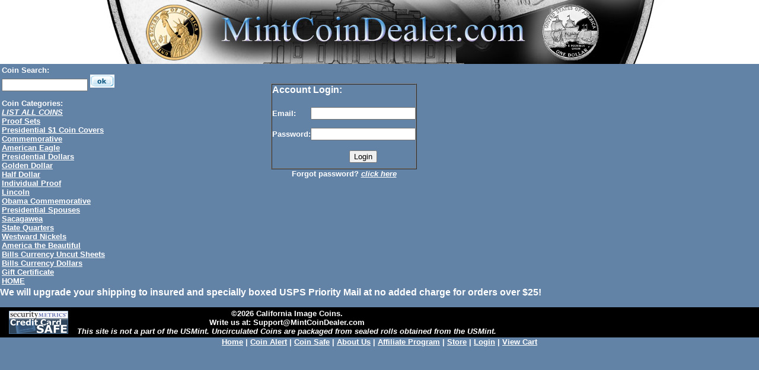

--- FILE ---
content_type: text/html;charset=UTF-8
request_url: https://www.mintcoindealer.com/store/login.cfm
body_size: 8067
content:


























 
 
 
 
 












	
	
	











<script src="https://ssl.google-analytics.com/urchin.js" type="text/javascript">
</script>
<script type="text/javascript">
_uacct = "UA-229274-4";
urchinTracker();
</script>














 

<html>
<head>












<title>Mint Coin Dealer .com: The source for mint coins, state quarters, presidential dollar coins..</title>
<meta name="keywords" content="Mint Coins, Presidential Dollar COins, USMINT Coins">
<META NAME="description" CONTENT="Mint Coin Dealer, Coin Dealer for presidential dollar coins, State Quarters, WestwardJourney Nickel Series, Golden Dollars, Kennedy Half dollars">


<META http-equiv="Date" CONTENT="Jan 22, 2026"> 
<META NAME="Designer" content="WebSite by www.CFwebMaster.com">
<link href="https://www.MintCoinDealer.com/coin-dealer.css" rel="stylesheet" type="text/css">
</head>
<body bgcolor="6282A6" leftmargin="0" topmargin="0" marginwidth="0" marginheight="0" border="0">
<table width=100% border="0" cellspacing="0" cellpadding="0"><tr><td>

<table width="100%" bgcolor="#FFFFFF" cellpadding="0" cellspacing="0" <tr><td valign=top align=center><a href="https://www.MintCoinDealer.com/store"><img src="https://www.MintCoinDealer.com/mint-coin-dealer.jpg" border="0" alt="USMint Coin Dealer"></a></td></tr></table>



<table valign="top" align="left"><tr><td width="20%" valign="top">
<form name="search" action="https://www.MintCoinDealer.com/store/search.cfm" method="POST" onsubmit="return _CF_checksearch(this)">
<strong>Coin Search:</strong><br>
<input name="searchword" id="searchword" type="text" size="16"  />
<input type="image" name="Go" src="https://www.MintCoinDealer.com/images/header/search.gif" >
</form>

Coin Categories:<br>

<a href="http://www.MintCoinDealer.com/store/"><i>LIST ALL COINS</i></a><br>



<a href="http://www.MintCoinDealer.com/store/products.cfm?category=Coins%2DProof%2DSets&catid=10">

 Proof Sets</a>
<br>

<a href="http://www.MintCoinDealer.com/store/products.cfm?category=Presidential%20%241%20Coin%20Covers&catid=17">

Presidential $1 Coin Covers</a>
<br>

<a href="http://www.MintCoinDealer.com/store/products.cfm?category=Coins%2DCommemorative&catid=24">

 Commemorative</a>
<br>

<a href="http://www.MintCoinDealer.com/store/products.cfm?category=Coins%2DAmerican%2DEagle&catid=15">

 American Eagle</a>
<br>

<a href="http://www.MintCoinDealer.com/store/products.cfm?category=Coins%2DPresidential%2DDollars&catid=14">

 Presidential Dollars</a>
<br>

<a href="http://www.MintCoinDealer.com/store/products.cfm?category=Coins%2DGolden%2DDollar&catid=6">

 Golden Dollar</a>
<br>

<a href="http://www.MintCoinDealer.com/store/products.cfm?category=Coins%2DHalf%2DDollar&catid=7">

 Half Dollar</a>
<br>

<a href="http://www.MintCoinDealer.com/store/products.cfm?category=Individual%2DProof%2DCoins&catid=19">

Individual Proof </a>
<br>

<a href="http://www.MintCoinDealer.com/store/products.cfm?category=Coins%2DLincoln&catid=20">

 Lincoln</a>
<br>

<a href="http://www.MintCoinDealer.com/store/products.cfm?category=Obama%2DCommemorative&catid=18">

Obama Commemorative</a>
<br>

<a href="http://www.MintCoinDealer.com/store/products.cfm?category=Coins%2DPresidential%2DSpouses&catid=16">

 Presidential Spouses</a>
<br>

<a href="http://www.MintCoinDealer.com/store/products.cfm?category=Coins%2DSacagawea&catid=27">

 Sacagawea</a>
<br>

<a href="http://www.MintCoinDealer.com/store/products.cfm?category=Coins%2DState%2DQuarters&catid=8">

 State Quarters</a>
<br>

<a href="http://www.MintCoinDealer.com/store/products.cfm?category=Coins%2DWestward%2DNickels&catid=9">

 Westward Nickels</a>
<br>

<a href="http://www.MintCoinDealer.com/store/products.cfm?category=Coins%2DAmerica%2Dthe%2DBeautiful&catid=21">

 America the Beautiful</a>
<br>

<a href="http://www.MintCoinDealer.com/store/products.cfm?category=Bills%2DCurrency%2DUncut%2DSheets&catid=22">

Bills Currency Uncut Sheets</a>
<br>

<a href="http://www.MintCoinDealer.com/store/products.cfm?category=Bills%2DCurrency%2DDollars&catid=23">

Bills Currency Dollars</a>
<br>

<a href="http://www.MintCoinDealer.com/store/products.cfm?category=Gift%20Certificate&catid=26">

Gift Certificate</a>
<br>


<a href="http://www.MintCoinDealer.com">HOME</a>

</td><td width="80%" valign="top" height="300">





<br><br>
<center>





<script language = "JavaScript" type="text/javascript" src="/lucee/formtag-form.cfm"></script><script language = "JavaScript" type="text/javascript">
function _CF_checkCFForm_26i9() { return lucee_form_26i9.check();}

</script><form onsubmit="return lucee_form_26i9.check();" name="CFForm_26i9" action="https://www.MintCoinDealer.com/store/accountmanager.cfm" method="post">
<table width="240" border="1" cellspacing="0" cellpadding="0" bgcolor="6282A6"><tr><td>
<h3>Account Login:</h3>

<table width="240" border="0" cellspacing="0" cellpadding="0" bgcolor="6282A6">
                <tr>
                  <td width="74" height="30" class="txt">Email:</td>
                  <td width="115" height="30">
                    <input size="20" name="email" type="text">                        </td>
                </tr>
                <tr>
                  <td height="39" class="txt">Password:</td>
                  <td height="39" align="left"><input size="20" name="password" type="password"></td>
                </tr>
                <tr>
                  <td height="38">&nbsp;</td>
                  <td height="38" align="center">
<input type="hidden" name="loginform" value="YES"> 
<input type="submit" name="submit" value="Login"> 
</td>
                </tr>
            </table>
</form><!-- name:CFForm_26i9 --><script>
lucee_form_26i9=new LuceeForms('CFForm_26i9',null);
lucee_form_26i9.addInput('email',true,0,14,null,'Email address required',null,null,null,null,-1);
lucee_form_26i9.addInput('password',true,3,14,null,'Password required',null,null,null,null,-1);
</script>
</center>
</td></tr></table>
<center>
Forgot password?
<a href="#" onClick="window.open('getpassword.cfm','','width=400,height=200,scrollbars,resizable,')"><i>click here</i></a>
</center>




</td>
</tr>
</table>




</td>
</tr>

<tr>
<td>

<!--- 
<center>
<table><tr><td>
<a href="\source.cfm?id=19" target="new"><img src="\images/coinBANNER10off.jpg" border=0></a>
</td></tr></table>
</center>
<table><tr><td>
<a href="\images/George-Washington-Gold-Coin.jpg" target="new"><img src="\coinBANNER.gif" border=0></a>
</td><td>
--->

<H3>We will upgrade your shipping to insured and specially boxed USPS Priority Mail at 
no added charge for orders over $25!</H3>
<!--- 
<H3>Each purchase over $10 includes a free Golden Dollar Coin!</H3>  </td></tr></table> --->

</td>
</tr>

<tr>
<td width=100% bgcolor=#000000>
<table><td width="15%" align="center">

<a href="https://www.securitymetrics.com/site_certificate.adp?s=66%2e70%2e117%2e14&amp;i=169187" target="_blank" >
<img src="https://www.securitymetrics.com/images/sm_ccsafe_whborder.gif" alt="SecurityMetrics Credit Card Safe" border="0"></a>

</td><td align="center">
<center>
&copy;2026 California Image Coins.<br>
Write us at: Support@MintCoinDealer.com<br>
<i>This site is not a part of the USMint. Uncirculated Coins are packaged from sealed rolls obtained from the USMint.</i>
</center></td>
<td align="center">









</td>
</tr></table>
</td>
</tr>
</table>

<center>
<a href="https://www.MintCoinDealer.com">Home</a> | <a href="https://www.MintCoinDealer.com/subscribe.cfm">Coin Alert</a> | 
<a href="https://www.MintCoinDealer.com/coin-safe.cfm">Coin Safe</a> | 
<a href="https://www.MintCoinDealer.com/coin-info.cfm?id=1">About Us</a> | 
<a href="https://www.MintCoinDealer.com/information.cfm?id=10">Affiliate Program</a> | 
<a href="https://www.MintCoinDealer.com/store">Store</a> | <a href="https://www.MintCoinDealer.com/store/login.cfm">Login</a> | 
<a href="https://www.MintCoinDealer.com/store/1shop.cfm">View Cart</a>

</center>


</body>
</html>








--- FILE ---
content_type: text/css
request_url: https://www.mintcoindealer.com/coin-dealer.css
body_size: 1160
content:
  BODY
  {
    scrollbar-arrow-color:#FFFFFF;
    scrollbar-base-color:#000000;
    scrollbar-face-color:#FFFFFF;
  }
.box {
  border-top: 1px #FFFFFF solid;
  border-left: 1px #FFFFFF solid;
  border-bottom: 1x #FFFFFF solid;
  border-right: 1px #FFFFFF solid;
}
A.buttons:link { FONT-WEIGHT: bold; COLOR: FFFFFF; font-size: 10pt;}
A:link { FONT-WEIGHT: bold; COLOR: FFFFFF; font-size: 10pt; }
A.black { FONT-WEIGHT: bold; COLOR: 000000; font-size: 10pt; }
A:visited { FONT-WEIGHT: bold; COLOR: FFFFFF; font-size: 10pt; }
A:link.H3 {FONT-WEIGHT: bold; COLOR: FFFFFF; font-size: 13.5pt; font-family: arial; text-decoration:none}
A:visited.H3 {FONT-WEIGHT: bold; COLOR: FFFFFF; font-size: 13.5pt; font-family: arial; text-decoration:none}
A:visited.black { FONT-WEIGHT: bold; COLOR: 000000; font-size: 10pt; }
H3.buttons {FONT-WEIGHT: bold; COLOR: FFFFFF; font-size: 14pt; font-family: arial; }
H3.small {FONT-WEIGHT: normal; COLOR: FFFFFF; font-size: 10pt; font-family: arial; }
TD { FONT-WEIGHT: bold; COLOR: FFFFFF; font-size: 10pt; font-family: arial;}
TD.black { FONT-WEIGHT: bold; COLOR: 000000; font-size: 10pt; font-family: arial;}
TD.nbold { FONT-WEIGHT: normal; COLOR: AAD0E9; font-size: 10pt; font-family: arial;}
BODY { FONT-WEIGHT: bold; COLOR: FFFFFF; font-size: 10pt; font-family: arial;}
